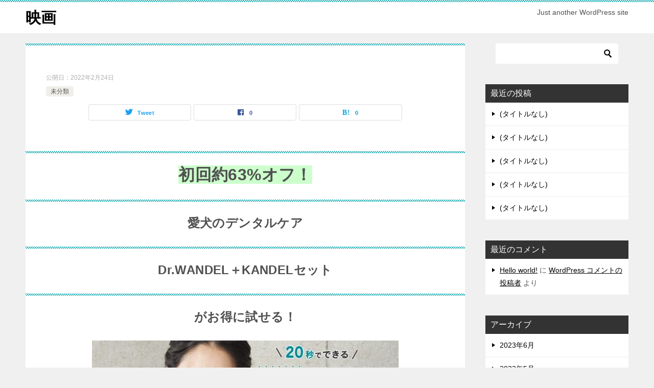

--- FILE ---
content_type: text/html; charset=UTF-8
request_url: https://parityresearch.com/2022/02/24/1545/
body_size: 12516
content:
<!doctype html>
<html lang="ja"
	prefix="og: https://ogp.me/ns#"  class="col2 layout-footer-show">
<head>
	<meta charset="UTF-8">
	<meta name="viewport" content="width=device-width, initial-scale=1">
	<link rel="profile" href="http://gmpg.org/xfn/11">

	<title>| 映画</title>

		<!-- All in One SEO 4.1.4.5 -->
		<meta name="robots" content="max-image-preview:large" />
		<link rel="canonical" href="https://parityresearch.com/2022/02/24/1545/" />
		<meta property="og:locale" content="ja_JP" />
		<meta property="og:site_name" content="映画 | Just another WordPress site" />
		<meta property="og:type" content="article" />
		<meta property="og:title" content="| 映画" />
		<meta property="og:url" content="https://parityresearch.com/2022/02/24/1545/" />
		<meta property="article:published_time" content="2022-02-24T08:24:07+00:00" />
		<meta property="article:modified_time" content="2022-02-24T08:24:07+00:00" />
		<meta name="twitter:card" content="summary" />
		<meta name="twitter:domain" content="parityresearch.com" />
		<meta name="twitter:title" content="| 映画" />
		<!-- All in One SEO -->


<!-- Google Tag Manager for WordPress by gtm4wp.com -->
<script data-cfasync="false" data-pagespeed-no-defer type="text/javascript">//<![CDATA[
	var gtm4wp_datalayer_name = "dataLayer";
	var dataLayer = dataLayer || [];
//]]>
</script>
<!-- End Google Tag Manager for WordPress by gtm4wp.com -->    <script>
        var ajaxurl = 'https://parityresearch.com/wp-admin/admin-ajax.php';
        var sns_cnt = true;
            </script>
	<link rel='dns-prefetch' href='//webfonts.xserver.jp' />
<link rel='dns-prefetch' href='//s.w.org' />
<link rel="alternate" type="application/rss+xml" title="映画 &raquo; フィード" href="https://parityresearch.com/feed/" />
<link rel="alternate" type="application/rss+xml" title="映画 &raquo; コメントフィード" href="https://parityresearch.com/comments/feed/" />
<link rel="alternate" type="application/rss+xml" title="映画 &raquo;  のコメントのフィード" href="https://parityresearch.com/2022/02/24/1545/feed/" />
		<!-- This site uses the Google Analytics by MonsterInsights plugin v8.14.1 - Using Analytics tracking - https://www.monsterinsights.com/ -->
							<script src="//www.googletagmanager.com/gtag/js?id=G-M64PYSL1LN"  data-cfasync="false" data-wpfc-render="false" type="text/javascript" async></script>
			<script data-cfasync="false" data-wpfc-render="false" type="text/javascript">
				var mi_version = '8.14.1';
				var mi_track_user = true;
				var mi_no_track_reason = '';
				
								var disableStrs = [
										'ga-disable-G-M64PYSL1LN',
														];

				/* Function to detect opted out users */
				function __gtagTrackerIsOptedOut() {
					for (var index = 0; index < disableStrs.length; index++) {
						if (document.cookie.indexOf(disableStrs[index] + '=true') > -1) {
							return true;
						}
					}

					return false;
				}

				/* Disable tracking if the opt-out cookie exists. */
				if (__gtagTrackerIsOptedOut()) {
					for (var index = 0; index < disableStrs.length; index++) {
						window[disableStrs[index]] = true;
					}
				}

				/* Opt-out function */
				function __gtagTrackerOptout() {
					for (var index = 0; index < disableStrs.length; index++) {
						document.cookie = disableStrs[index] + '=true; expires=Thu, 31 Dec 2099 23:59:59 UTC; path=/';
						window[disableStrs[index]] = true;
					}
				}

				if ('undefined' === typeof gaOptout) {
					function gaOptout() {
						__gtagTrackerOptout();
					}
				}
								window.dataLayer = window.dataLayer || [];

				window.MonsterInsightsDualTracker = {
					helpers: {},
					trackers: {},
				};
				if (mi_track_user) {
					function __gtagDataLayer() {
						dataLayer.push(arguments);
					}

					function __gtagTracker(type, name, parameters) {
						if (!parameters) {
							parameters = {};
						}

						if (parameters.send_to) {
							__gtagDataLayer.apply(null, arguments);
							return;
						}

						if (type === 'event') {
														parameters.send_to = monsterinsights_frontend.v4_id;
							var hookName = name;
							if (typeof parameters['event_category'] !== 'undefined') {
								hookName = parameters['event_category'] + ':' + name;
							}

							if (typeof MonsterInsightsDualTracker.trackers[hookName] !== 'undefined') {
								MonsterInsightsDualTracker.trackers[hookName](parameters);
							} else {
								__gtagDataLayer('event', name, parameters);
							}
							
													} else {
							__gtagDataLayer.apply(null, arguments);
						}
					}

					__gtagTracker('js', new Date());
					__gtagTracker('set', {
						'developer_id.dZGIzZG': true,
											});
										__gtagTracker('config', 'G-M64PYSL1LN', {"forceSSL":"true","link_attribution":"true"} );
															window.gtag = __gtagTracker;										(function () {
						/* https://developers.google.com/analytics/devguides/collection/analyticsjs/ */
						/* ga and __gaTracker compatibility shim. */
						var noopfn = function () {
							return null;
						};
						var newtracker = function () {
							return new Tracker();
						};
						var Tracker = function () {
							return null;
						};
						var p = Tracker.prototype;
						p.get = noopfn;
						p.set = noopfn;
						p.send = function () {
							var args = Array.prototype.slice.call(arguments);
							args.unshift('send');
							__gaTracker.apply(null, args);
						};
						var __gaTracker = function () {
							var len = arguments.length;
							if (len === 0) {
								return;
							}
							var f = arguments[len - 1];
							if (typeof f !== 'object' || f === null || typeof f.hitCallback !== 'function') {
								if ('send' === arguments[0]) {
									var hitConverted, hitObject = false, action;
									if ('event' === arguments[1]) {
										if ('undefined' !== typeof arguments[3]) {
											hitObject = {
												'eventAction': arguments[3],
												'eventCategory': arguments[2],
												'eventLabel': arguments[4],
												'value': arguments[5] ? arguments[5] : 1,
											}
										}
									}
									if ('pageview' === arguments[1]) {
										if ('undefined' !== typeof arguments[2]) {
											hitObject = {
												'eventAction': 'page_view',
												'page_path': arguments[2],
											}
										}
									}
									if (typeof arguments[2] === 'object') {
										hitObject = arguments[2];
									}
									if (typeof arguments[5] === 'object') {
										Object.assign(hitObject, arguments[5]);
									}
									if ('undefined' !== typeof arguments[1].hitType) {
										hitObject = arguments[1];
										if ('pageview' === hitObject.hitType) {
											hitObject.eventAction = 'page_view';
										}
									}
									if (hitObject) {
										action = 'timing' === arguments[1].hitType ? 'timing_complete' : hitObject.eventAction;
										hitConverted = mapArgs(hitObject);
										__gtagTracker('event', action, hitConverted);
									}
								}
								return;
							}

							function mapArgs(args) {
								var arg, hit = {};
								var gaMap = {
									'eventCategory': 'event_category',
									'eventAction': 'event_action',
									'eventLabel': 'event_label',
									'eventValue': 'event_value',
									'nonInteraction': 'non_interaction',
									'timingCategory': 'event_category',
									'timingVar': 'name',
									'timingValue': 'value',
									'timingLabel': 'event_label',
									'page': 'page_path',
									'location': 'page_location',
									'title': 'page_title',
								};
								for (arg in args) {
																		if (!(!args.hasOwnProperty(arg) || !gaMap.hasOwnProperty(arg))) {
										hit[gaMap[arg]] = args[arg];
									} else {
										hit[arg] = args[arg];
									}
								}
								return hit;
							}

							try {
								f.hitCallback();
							} catch (ex) {
							}
						};
						__gaTracker.create = newtracker;
						__gaTracker.getByName = newtracker;
						__gaTracker.getAll = function () {
							return [];
						};
						__gaTracker.remove = noopfn;
						__gaTracker.loaded = true;
						window['__gaTracker'] = __gaTracker;
					})();
									} else {
										console.log("");
					(function () {
						function __gtagTracker() {
							return null;
						}

						window['__gtagTracker'] = __gtagTracker;
						window['gtag'] = __gtagTracker;
					})();
									}
			</script>
				<!-- / Google Analytics by MonsterInsights -->
				<script type="text/javascript">
			window._wpemojiSettings = {"baseUrl":"https:\/\/s.w.org\/images\/core\/emoji\/13.1.0\/72x72\/","ext":".png","svgUrl":"https:\/\/s.w.org\/images\/core\/emoji\/13.1.0\/svg\/","svgExt":".svg","source":{"concatemoji":"https:\/\/parityresearch.com\/wp-includes\/js\/wp-emoji-release.min.js?ver=5.8.12"}};
			!function(e,a,t){var n,r,o,i=a.createElement("canvas"),p=i.getContext&&i.getContext("2d");function s(e,t){var a=String.fromCharCode;p.clearRect(0,0,i.width,i.height),p.fillText(a.apply(this,e),0,0);e=i.toDataURL();return p.clearRect(0,0,i.width,i.height),p.fillText(a.apply(this,t),0,0),e===i.toDataURL()}function c(e){var t=a.createElement("script");t.src=e,t.defer=t.type="text/javascript",a.getElementsByTagName("head")[0].appendChild(t)}for(o=Array("flag","emoji"),t.supports={everything:!0,everythingExceptFlag:!0},r=0;r<o.length;r++)t.supports[o[r]]=function(e){if(!p||!p.fillText)return!1;switch(p.textBaseline="top",p.font="600 32px Arial",e){case"flag":return s([127987,65039,8205,9895,65039],[127987,65039,8203,9895,65039])?!1:!s([55356,56826,55356,56819],[55356,56826,8203,55356,56819])&&!s([55356,57332,56128,56423,56128,56418,56128,56421,56128,56430,56128,56423,56128,56447],[55356,57332,8203,56128,56423,8203,56128,56418,8203,56128,56421,8203,56128,56430,8203,56128,56423,8203,56128,56447]);case"emoji":return!s([10084,65039,8205,55357,56613],[10084,65039,8203,55357,56613])}return!1}(o[r]),t.supports.everything=t.supports.everything&&t.supports[o[r]],"flag"!==o[r]&&(t.supports.everythingExceptFlag=t.supports.everythingExceptFlag&&t.supports[o[r]]);t.supports.everythingExceptFlag=t.supports.everythingExceptFlag&&!t.supports.flag,t.DOMReady=!1,t.readyCallback=function(){t.DOMReady=!0},t.supports.everything||(n=function(){t.readyCallback()},a.addEventListener?(a.addEventListener("DOMContentLoaded",n,!1),e.addEventListener("load",n,!1)):(e.attachEvent("onload",n),a.attachEvent("onreadystatechange",function(){"complete"===a.readyState&&t.readyCallback()})),(n=t.source||{}).concatemoji?c(n.concatemoji):n.wpemoji&&n.twemoji&&(c(n.twemoji),c(n.wpemoji)))}(window,document,window._wpemojiSettings);
		</script>
		<style type="text/css">
img.wp-smiley,
img.emoji {
	display: inline !important;
	border: none !important;
	box-shadow: none !important;
	height: 1em !important;
	width: 1em !important;
	margin: 0 .07em !important;
	vertical-align: -0.1em !important;
	background: none !important;
	padding: 0 !important;
}
</style>
	<link rel='stylesheet' id='wp-block-library-css'  href='https://parityresearch.com/wp-includes/css/dist/block-library/style.min.css?ver=5.8.12' type='text/css' media='all' />
<link rel='stylesheet' id='toc-screen-css'  href='https://parityresearch.com/wp-content/plugins/table-of-contents-plus/screen.min.css?ver=2106' type='text/css' media='all' />
<link rel='stylesheet' id='keni-style-css'  href='https://parityresearch.com/wp-content/themes/keni80_wp_standard_all_202110061705/style.css?ver=5.8.12' type='text/css' media='all' />
<link rel='stylesheet' id='keni_base-css'  href='https://parityresearch.com/wp-content/themes/keni80_wp_standard_all_202110061705/base.css?ver=5.8.12' type='text/css' media='all' />
<link rel='stylesheet' id='keni-advanced-css'  href='https://parityresearch.com/wp-content/themes/keni80_wp_standard_all_202110061705/advanced.css?ver=5.8.12' type='text/css' media='all' />
<link rel='stylesheet' id='keni_base_default-css'  href='https://parityresearch.com/wp-content/themes/keni80_wp_standard_all_202110061705/default-style.css?ver=5.8.12' type='text/css' media='all' />
<link rel="canonical" href="https://parityresearch.com/2022/02/24/1545/" />
<link rel="https://api.w.org/" href="https://parityresearch.com/wp-json/" /><link rel="alternate" type="application/json" href="https://parityresearch.com/wp-json/wp/v2/posts/1545" /><link rel="EditURI" type="application/rsd+xml" title="RSD" href="https://parityresearch.com/xmlrpc.php?rsd" />
<link rel='shortlink' href='https://parityresearch.com/?p=1545' />
<link rel="alternate" type="application/json+oembed" href="https://parityresearch.com/wp-json/oembed/1.0/embed?url=https%3A%2F%2Fparityresearch.com%2F2022%2F02%2F24%2F1545%2F" />
<link rel="alternate" type="text/xml+oembed" href="https://parityresearch.com/wp-json/oembed/1.0/embed?url=https%3A%2F%2Fparityresearch.com%2F2022%2F02%2F24%2F1545%2F&#038;format=xml" />
<!-- HFCM by 99 Robots - Snippet # 9: tiktok header -->
<script>
		!function (w, d, t) {
		  w.TiktokAnalyticsObject=t;var ttq=w[t]=w[t]||[];ttq.methods=["page","track","identify","instances","debug","on","off","once","ready","alias","group","enableCookie","disableCookie"],ttq.setAndDefer=function(t,e){t[e]=function(){t.push([e].concat(Array.prototype.slice.call(arguments,0)))}};for(var i=0;i<ttq.methods.length;i++)ttq.setAndDefer(ttq,ttq.methods[i]);ttq.instance=function(t){for(var e=ttq._i[t]||[],n=0;n<ttq.methods.length;n++
)ttq.setAndDefer(e,ttq.methods[n]);return e},ttq.load=function(e,n){var i="https://analytics.tiktok.com/i18n/pixel/events.js";ttq._i=ttq._i||{},ttq._i[e]=[],ttq._i[e]._u=i,ttq._t=ttq._t||{},ttq._t[e]=+new Date,ttq._o=ttq._o||{},ttq._o[e]=n||{};n=document.createElement("script");n.type="text/javascript",n.async=!0,n.src=i+"?sdkid="+e+"&lib="+t;e=document.getElementsByTagName("script")[0];e.parentNode.insertBefore(n,e)};
		
		  ttq.load('CAP7NV3C77U2ML8QO98G');
		  ttq.page();
		}(window, document, 'ttq');
	</script>
	
<!-- /end HFCM by 99 Robots -->
<!-- HFCM by 99 Robots - Snippet # 11: analytics -->
<!-- Google tag (gtag.js) -->
<script async src="https://www.googletagmanager.com/gtag/js?id=UA-54116789-22"></script>
<script>
  window.dataLayer = window.dataLayer || [];
  function gtag(){dataLayer.push(arguments);}
  gtag('js', new Date());

  gtag('config', 'UA-54116789-22');
</script>

<!-- /end HFCM by 99 Robots -->
<!-- HFCM by 99 Robots - Snippet # 12: gtm -->

<!-- /end HFCM by 99 Robots -->

<!-- Google Tag Manager for WordPress by gtm4wp.com -->
<script data-cfasync="false" data-pagespeed-no-defer type="text/javascript">//<![CDATA[
	var dataLayer_content = {"pagePostType":"post","pagePostType2":"single-post","pageCategory":["%e6%9c%aa%e5%88%86%e9%a1%9e"],"pagePostAuthor":"doxygen1"};
	dataLayer.push( dataLayer_content );//]]>
</script>
<script data-cfasync="false">//<![CDATA[
(function(w,d,s,l,i){w[l]=w[l]||[];w[l].push({'gtm.start':
new Date().getTime(),event:'gtm.js'});var f=d.getElementsByTagName(s)[0],
j=d.createElement(s),dl=l!='dataLayer'?'&l='+l:'';j.async=true;j.src=
'//www.googletagmanager.com/gtm.'+'js?id='+i+dl;f.parentNode.insertBefore(j,f);
})(window,document,'script','dataLayer','GTM-KZQRG8G');//]]>
</script>
<!-- End Google Tag Manager -->
<!-- End Google Tag Manager for WordPress by gtm4wp.com --><meta name="description" content="初回約63%オフ！ 愛犬のデンタルケア Dr.WANDEL＋KANDELセット がお得に試せる！ PR：株式会社ライブナビ ▼￥2,980（税込）で気軽にお試し！ ワンちゃんの口の健康を守ることは、 ワンちゃんを病気から …">
        <!--OGP-->
		<meta property="og:type" content="article" />
<meta property="og:url" content="https://parityresearch.com/2022/02/24/1545/" />
        <meta property="og:title" content="| 映画"/>
        <meta property="og:description" content="初回約63%オフ！ 愛犬のデンタルケア Dr.WANDEL＋KANDELセット がお得に試せる！ PR：株式会社ライブナビ ▼￥2,980（税込）で気軽にお試し！ ワンちゃんの口の健康を守ることは、 ワンちゃんを病気から …">
        <meta property="og:site_name" content="映画">
        <meta property="og:image" content="https://parityresearch.com/wp-content/themes/keni80_wp_standard_all_202110061705/images/ogp-default.jpg">
		            <meta property="og:image:type" content="image/jpeg">
			            <meta property="og:image:width" content="1200">
            <meta property="og:image:height" content="630">
			        <meta property="og:locale" content="ja_JP">
		        <!--OGP-->
		<style type="text/css">.recentcomments a{display:inline !important;padding:0 !important;margin:0 !important;}</style></head>

<body class="post-template-default single single-post postid-1545 single-format-standard no-gn"><!--ページの属性-->

<div id="top" class="keni-container">

<!--▼▼ ヘッダー ▼▼-->
<div class="keni-header_wrap">
	<div class="keni-header_outer">
		
		<header class="keni-header keni-header_col1">
			<div class="keni-header_inner">

							<p class="site-title"><a href="https://parityresearch.com/" rel="home">映画</a></p>
			
			<div class="keni-header_cont">
			<p class="site-description">Just another WordPress site</p>			</div>

			</div><!--keni-header_inner-->
		</header><!--keni-header-->	</div><!--keni-header_outer-->
</div><!--keni-header_wrap-->
<!--▲▲ ヘッダー ▲▲-->

<div id="click-space"></div>




<div class="keni-main_wrap">
	<div class="keni-main_outer">

		<!--▼▼ メインコンテンツ ▼▼-->
		<main id="main" class="keni-main">
			<div class="keni-main_inner">

				<aside class="free-area free-area_before-title">
									</aside><!-- #secondary -->

		<article class="post-1545 post type-post status-publish format-standard category-1 keni-section" itemscope itemtype="http://schema.org/Article">
<meta itemscope itemprop="mainEntityOfPage"  itemType="https://schema.org/WebPage" itemid="https://parityresearch.com/2022/02/24/1545/" />

<div class="keni-section_wrap article_wrap">
	<div class="keni-section">

		<header class="article-header">
			<h1 class="entry_title" itemprop="headline"></h1>
			<div class="entry_status">
		<ul class="entry_date">
				<li class="entry_date_item">公開日：<time itemprop="datePublished" datetime="2022-02-24T17:24:07+09:00" content="2022-02-24T17:24:07+09:00">2022年2月24日</time></li>	</ul>
		<ul class="entry_category">
		<li class="entry_category_item %e6%9c%aa%e5%88%86%e9%a1%9e"><a href="https://parityresearch.com/category/%e6%9c%aa%e5%88%86%e9%a1%9e/">未分類</a></li>	</ul>
</div>						<aside class="sns-btn_wrap">
	        <div class="sns-btn_tw" data-url="https://parityresearch.com/2022/02/24/1545/" data-title="%7C+%E6%98%A0%E7%94%BB"></div>
        <div class="sns-btn_fb" data-url="https://parityresearch.com/2022/02/24/1545/" data-title="%7C+%E6%98%A0%E7%94%BB"></div>
        <div class="sns-btn_hatena" data-url="https://parityresearch.com/2022/02/24/1545/" data-title="%7C+%E6%98%A0%E7%94%BB"></div>
		</aside>					</header><!-- .article-header -->

		<div class="article-body" itemprop="articleBody">
			
			<div id="container" class="h_simple date_off">
<div id="content">
<div id="inner-content" class="wrap page-full cf"><main id="main" class="m-all t-all d-all cf" role="main"></p>
<article id="post-8633" class="cf post-8633 page type-page status-publish tag-wandelkan">
<section class="entry-content cf">
<h1 style="text-align: center;"><span style="font-size: 24pt; background-color: #ccffcc;">初回約63%オフ！</span></h1>
<h1 style="text-align: center;"><span style="font-size: 18pt;">愛犬のデンタルケア</span></h1>
<h1 style="text-align: center;"><span style="font-size: 18pt;">Dr.WANDEL＋KANDELセット</span></h1>
<h1 style="text-align: center;"><span style="font-size: 18pt;">がお得に試せる！</span></h1>
<p><img loading="lazy" class="aligncenter wp-image-8687 size-full" src="https://kawaii-lab.xyz/wp-content/uploads/2021/11/fv.jpeg" alt="" width="600" height="346" srcset="https://kawaii-lab.xyz/wp-content/uploads/2021/11/fv.jpeg 600w, https://kawaii-lab.xyz/wp-content/uploads/2021/11/fv-300x173.jpeg 300w" sizes="(max-width: 600px) 100vw, 600px" /></p>
<p style="text-align: right;"><span style="font-size: 8pt;">PR：株式会社ライブナビ</span></p>
<p style="text-align: center;"><strong>▼￥2,980（税込）で気軽にお試し！</strong></p>
<p style="text-align: center;"><a href="https://wandel.jp/item/lp/golp/?argument=JStMOw6a&amp;dmai=a5fd33d6be83df&amp;gclid=CjwKCAiA6aSABhApEiwA6Cbm_zxILxNl5t6EvN3Uf2UduKUVWNy5EOHHHmJxglIlEZwSLbBPBvvXfxoCB4wQAvD_BwE&amp;gclid=CjwKCAiA9tyQBhAIEiwA6tdCrMBk2SxPxHl9q5ZC9pJFJvXZhbBqXc1-gCx-twV4o5zQmn3FVT2PkxoC6OoQAvD_BwE"><strong><img loading="lazy" class="alignnone wp-image-8653 size-full" src="https://kawaii-lab.xyz/wp-content/uploads/2021/10/btn_1.png" alt="" width="600" height="136" srcset="https://kawaii-lab.xyz/wp-content/uploads/2021/10/btn_1.png 600w, https://kawaii-lab.xyz/wp-content/uploads/2021/10/btn_1-300x68.png 300w" sizes="(max-width: 600px) 100vw, 600px" /></strong></a></p>
<p style="text-align: center;"><strong>ワンちゃんの口の健康を守ることは、</strong><br />
<strong>ワンちゃんを病気から守ることにもなると<br />
ご存知でしたか？</strong></p>
<p style="text-align: center;"><strong>「愛犬の健康が気になる</strong><strong>」</strong><br />
<strong>「愛犬の口が臭う</strong><strong>」</strong><strong><br />
「歯が茶色くなり始めている」<br />
「手軽に愛犬の歯磨きをしたい」<br />
「楽しく愛犬のデンタルケアをしたい」</strong></p>
<p style="text-align: center;">1つでも当てはまっていたら、</p>
<p style="text-align: center;"><span style="font-size: 14pt;"><strong>キャンペーン実施中</strong>の</span></p>
<p style="text-align: center;"><span style="font-size: 14pt;"><strong style="font-size: 14pt;">簡単デンタルケア<br />
<span style="background-color: #ccffcc;">「Dr.WANDEL＋KANDELセット</span></strong></span><span style="font-size: 14pt; background-color: #ccffcc;"><strong style="font-size: 14pt; background-color: #ccffcc;">」</strong></span>を</p>
<p style="text-align: center;">試してみよう！</p>
<p style="text-align: center;"><a href="https://wandel.jp/item/lp/golp/?argument=JStMOw6a&amp;dmai=a5fd33d6be83df&amp;gclid=CjwKCAiA6aSABhApEiwA6Cbm_zxILxNl5t6EvN3Uf2UduKUVWNy5EOHHHmJxglIlEZwSLbBPBvvXfxoCB4wQAvD_BwE&amp;gclid=CjwKCAiA9tyQBhAIEiwA6tdCrMBk2SxPxHl9q5ZC9pJFJvXZhbBqXc1-gCx-twV4o5zQmn3FVT2PkxoC6OoQAvD_BwE"><img loading="lazy" class="alignnone wp-image-8688 size-full" src="https://kawaii-lab.xyz/wp-content/uploads/2021/11/951756777cbd71f4bf909d916accf485.png" alt="" width="469" height="522" srcset="https://kawaii-lab.xyz/wp-content/uploads/2021/11/951756777cbd71f4bf909d916accf485.png 469w, https://kawaii-lab.xyz/wp-content/uploads/2021/11/951756777cbd71f4bf909d916accf485-270x300.png 270w" sizes="(max-width: 469px) 100vw, 469px" /></a></p>
<p style="text-align: center;"><span style="background-color: #ffff00;"><b>20秒で愛犬のデンタルケアが<br />
簡単にできちゃう！</b></span></p>
<p style="text-align: center;">満足度も高く、<span style="font-size: 14pt;"><strong><br />
</strong></span></p>
<p style="text-align: center;">たくさんの支持で5冠を達成しています！</p>
<p><img loading="lazy" class="size-full wp-image-8689 aligncenter" src="https://kawaii-lab.xyz/wp-content/uploads/2021/11/82ca0dd628baf56baa2a8fea53e6970c.png" alt="" width="598" height="393" srcset="https://kawaii-lab.xyz/wp-content/uploads/2021/11/82ca0dd628baf56baa2a8fea53e6970c.png 598w, https://kawaii-lab.xyz/wp-content/uploads/2021/11/82ca0dd628baf56baa2a8fea53e6970c-300x197.png 300w" sizes="(max-width: 598px) 100vw, 598px" /></p>
<div class="btn-wrap aligncenter bg big"><span style="font-size: 18pt;"><strong>SNSでも口コミ続々</strong></span><span style="font-size: 18pt;"><strong>！</strong></span></div>
<table style="height: 974px;" width="917">
<tbody>
<tr style="height: 1079.19px;">
<td style="width: 916px; height: 1079.19px;"><img loading="lazy" class="size-full wp-image-8690 aligncenter" src="https://kawaii-lab.xyz/wp-content/uploads/2021/11/2d120dfa29300fcc7ef466616df5b75c.png" alt="" width="564" height="397" srcset="https://kawaii-lab.xyz/wp-content/uploads/2021/11/2d120dfa29300fcc7ef466616df5b75c.png 564w, https://kawaii-lab.xyz/wp-content/uploads/2021/11/2d120dfa29300fcc7ef466616df5b75c-300x211.png 300w" sizes="(max-width: 564px) 100vw, 564px" /></td>
</tr>
</tbody>
</table>
<p style="text-align: right;"><span style="font-size: 8pt;">※写真はイメージです<br />
※個人の感想で効果効能を保証するものではありません</span></p>
<p style="text-align: center;"><span style="font-size: 10pt;"><strong>「満足いく状態まで持っていくことができた！」</strong></span></p>
<p style="text-align: center;"><span style="font-size: 10pt;"><strong>「使いやすくて、嫌がらない。</strong><strong>」</strong></span></p>
<p style="text-align: center;"><span style="font-size: 10pt;"><strong>「これからも使い続けます！」</strong></span></p>
<p style="text-align: center;"><span style="font-size: 10pt;"><strong>「今ではカンデルを見せると大喜び！」</strong></span></p>
<p style="text-align: center;">など様々な口コミが寄せられています！</p>
<p>&nbsp;</p>
<p style="text-align: center;"><span style="color: #000000;"><span style="font-size: 16px;"><b>今ならお得に始められます！</b></span></span></p>
<p style="text-align: center;"><img loading="lazy" class="alignnone wp-image-8688 size-full" src="https://kawaii-lab.xyz/wp-content/uploads/2021/11/951756777cbd71f4bf909d916accf485.png" alt="" width="469" height="522" srcset="https://kawaii-lab.xyz/wp-content/uploads/2021/11/951756777cbd71f4bf909d916accf485.png 469w, https://kawaii-lab.xyz/wp-content/uploads/2021/11/951756777cbd71f4bf909d916accf485-270x300.png 270w" sizes="(max-width: 469px) 100vw, 469px" /></p>
<p style="text-align: center;"><span style="color: #000000;"><strong>愛犬の口内環境が気になり始めた方は、<br />
購入してみましょう。</strong></span></p>
<p style="text-align: center;">しかも、、、<br />
このキャンペーンはさらに特典が！</p>
<fieldset style="border: 5px dashed #ffb6c1; padding: 10px;"><span style="color: #fa98a7; font-size: 1.4em;"><strong><span style="font-size: 14pt;">・ずっと送料無料</span><br />
<span style="font-size: 14pt;">・2回目以降も4,980円でお得</span><br />
<span style="font-size: 14pt;">・3回目受取以降、永年全額返金保証</span><br />
<span style="font-size: 14pt;">・獣医師相談サービスあり</span><br />
<span style="font-size: 10pt;">（定期購入のみ）</span></strong></span></fieldset>
<p>&nbsp;</p>
<p style="text-align: center;">こんなにお得な特典が多いと<br />
気軽に試せちゃいますね！</p>
<p style="text-align: center;"><span style="font-size: 24px;"><b>20秒で楽々デンタルケア！</b></span></p>
<p><img loading="lazy" class="size-full wp-image-8691 aligncenter" src="https://kawaii-lab.xyz/wp-content/uploads/2021/11/0e7efdde24637fc4bca4b07f9b380004.png" alt="" width="571" height="453" srcset="https://kawaii-lab.xyz/wp-content/uploads/2021/11/0e7efdde24637fc4bca4b07f9b380004.png 571w, https://kawaii-lab.xyz/wp-content/uploads/2021/11/0e7efdde24637fc4bca4b07f9b380004-300x238.png 300w" sizes="(max-width: 571px) 100vw, 571px" /></p>
<p style="text-align: center;"><b>国内原料を厳選して使用していて安心。</b></p>
<p style="text-align: center;"><strong>さらに、1本あたり7kcalと低カロリーで、<br />
普段のおやつ代わりにもなります！</strong></p>
<p>&nbsp;</p>
<h3 style="text-align: left;">P.S.</h3>
<p style="text-align: center;">他の通販サイトで少しでも安く<br />
購入できないかと調べてみました！</p>
<h4 style="text-align: center;">AMAZON</h4>
<p style="text-align: center;"><img loading="lazy" class="size-full wp-image-8654 aligncenter" src="https://kawaii-lab.xyz/wp-content/uploads/2021/10/IMG_3D20805E6532-1.jpeg" alt="" width="600" height="738" srcset="https://kawaii-lab.xyz/wp-content/uploads/2021/10/IMG_3D20805E6532-1.jpeg 600w, https://kawaii-lab.xyz/wp-content/uploads/2021/10/IMG_3D20805E6532-1-244x300.jpeg 244w" sizes="(max-width: 600px) 100vw, 600px" /></p>
<p style="text-align: center;">Amazonで探してみましたが、<br />
公式サイト方がお得でした。</p>
<p style="text-align: center;"><strong>やはり割引がキャンペーン実施中の<br />
公式サイトで購入するのがお得ですね。</strong></p>
<p style="text-align: center;"><strong>▼￥2,980（税込）まずはお試し！</strong><br />
<a href="https://wandel.jp/item/lp/golp/?argument=JStMOw6a&amp;dmai=a5fd33d6be83df&amp;gclid=CjwKCAiA6aSABhApEiwA6Cbm_zxILxNl5t6EvN3Uf2UduKUVWNy5EOHHHmJxglIlEZwSLbBPBvvXfxoCB4wQAvD_BwE&amp;gclid=CjwKCAiA9tyQBhAIEiwA6tdCrMBk2SxPxHl9q5ZC9pJFJvXZhbBqXc1-gCx-twV4o5zQmn3FVT2PkxoC6OoQAvD_BwE"><img loading="lazy" class="alignnone wp-image-8653 size-full" src="https://kawaii-lab.xyz/wp-content/uploads/2021/10/btn_1.png" alt="" width="600" height="136" srcset="https://kawaii-lab.xyz/wp-content/uploads/2021/10/btn_1.png 600w, https://kawaii-lab.xyz/wp-content/uploads/2021/10/btn_1-300x68.png 300w" sizes="(max-width: 600px) 100vw, 600px" /></a></p>
<p>&nbsp;</p>
<p>&nbsp;</p>
<p style="text-align: center;"><span style="font-size: 8pt;"><a href="https://livenavi.co.jp/companyprofile/overview/">会社概要</a></span></p>
</section>
</article>
<p></main></div>
</div>
<div id="footer-top" class="wow animated fadeIn cf">
<div class="inner wrap"></div>
</div>
<footer id="footer" class="footer" role="contentinfo">
<div id="inner-footer" class="wrap cf">
<nav role="navigation">
<div class="footer-links cf">
<ul id="menu-%e3%83%95%e3%83%83%e3%82%bf%e3%83%bc%e3%83%a1%e3%83%8b%e3%83%a5%e3%83%bc" class="footer-nav cf"></ul>
</div>
</nav>
</div>
</footer>
</div>
<p>&nbsp;</p>

		</div><!-- .article-body -->

	    </div><!-- .keni-section -->
</div><!-- .keni-section_wrap -->


<div class="behind-article-area">

<div class="keni-section_wrap keni-section_wrap_style02">
	<div class="keni-section">
<aside class="sns-btn_wrap">
	        <div class="sns-btn_tw" data-url="https://parityresearch.com/2022/02/24/1545/" data-title="%7C+%E6%98%A0%E7%94%BB"></div>
        <div class="sns-btn_fb" data-url="https://parityresearch.com/2022/02/24/1545/" data-title="%7C+%E6%98%A0%E7%94%BB"></div>
        <div class="sns-btn_hatena" data-url="https://parityresearch.com/2022/02/24/1545/" data-title="%7C+%E6%98%A0%E7%94%BB"></div>
		</aside>

		<div class="keni-related-area keni-section_wrap keni-section_wrap_style02">
			<section class="keni-section">

			<h2 class="keni-related-title">関連記事</h2>

			<ul class="related-entry-list related-entry-list_style01">
			<li class="related-entry-list_item"><figure class="related-entry_thumb"><a href="https://parityresearch.com/2022/01/07/954/" title=""><img src="https://parityresearch.com/wp-content/themes/keni80_wp_standard_all_202110061705/images/no-image.jpg" class="relation-image"width="540" height="360" alt=""></a></figure><p class="related-entry_title"><a href="https://parityresearch.com/2022/01/07/954/" title=""></a></p></li><li class="related-entry-list_item"><figure class="related-entry_thumb"><a href="https://parityresearch.com/2022/12/20/3572/" title=""><img src="https://parityresearch.com/wp-content/themes/keni80_wp_standard_all_202110061705/images/no-image.jpg" class="relation-image"width="540" height="360" alt=""></a></figure><p class="related-entry_title"><a href="https://parityresearch.com/2022/12/20/3572/" title=""></a></p></li><li class="related-entry-list_item"><figure class="related-entry_thumb"><a href="https://parityresearch.com/2023/03/24/3731/" title=""><img src="https://parityresearch.com/wp-content/themes/keni80_wp_standard_all_202110061705/images/no-image.jpg" class="relation-image"width="540" height="360" alt=""></a></figure><p class="related-entry_title"><a href="https://parityresearch.com/2023/03/24/3731/" title=""></a></p></li><li class="related-entry-list_item"><figure class="related-entry_thumb"><a href="https://parityresearch.com/2023/04/04/3775/" title=""><img src="https://parityresearch.com/wp-content/themes/keni80_wp_standard_all_202110061705/images/no-image.jpg" class="relation-image"width="540" height="360" alt=""></a></figure><p class="related-entry_title"><a href="https://parityresearch.com/2023/04/04/3775/" title=""></a></p></li><li class="related-entry-list_item"><figure class="related-entry_thumb"><a href="https://parityresearch.com/2022/04/27/3240/" title=""><img src="https://parityresearch.com/wp-content/themes/keni80_wp_standard_all_202110061705/images/no-image.jpg" class="relation-image"width="540" height="360" alt=""></a></figure><p class="related-entry_title"><a href="https://parityresearch.com/2022/04/27/3240/" title=""></a></p></li><li class="related-entry-list_item"><figure class="related-entry_thumb"><a href="https://parityresearch.com/2021/10/22/421/" title=""><img src="https://parityresearch.com/wp-content/themes/keni80_wp_standard_all_202110061705/images/no-image.jpg" class="relation-image"width="540" height="360" alt=""></a></figure><p class="related-entry_title"><a href="https://parityresearch.com/2021/10/22/421/" title=""></a></p></li>
			</ul>


			</section><!--keni-section-->
		</div>		
	<nav class="navigation post-navigation" role="navigation" aria-label="投稿">
		<h2 class="screen-reader-text">投稿ナビゲーション</h2>
		<div class="nav-links"><div class="nav-previous"><a href="https://parityresearch.com/2022/02/24/1543/">前の投稿</a></div><div class="nav-next"><a href="https://parityresearch.com/2022/02/24/1548/">次の投稿</a></div></div>
	</nav>
	</div>
</div>
</div><!-- .behind-article-area -->

</article><!-- #post-## -->



<div class="keni-section_wrap keni-section_wrap_style02">
	<section id="comments" class="comments-area keni-section">


	<div id="respond" class="comment-respond">
		<h2 id="reply-title" class="comment-reply-title">コメントを残す <small><a rel="nofollow" id="cancel-comment-reply-link" href="/2022/02/24/1545/#respond" style="display:none;">コメントをキャンセル</a></small></h2><form action="https://parityresearch.com/wp-comments-post.php" method="post" id="commentform" class="comment-form" novalidate><div class="comment-form-author"><p class="comment-form_item_title"><label for="author"><small>名前 <span class="required">必須</span></small></label></p><p class="comment-form_item_input"><input id="author" class="w60" name="author" type="text" value="" size="30" aria-required="true" required="required" /></p></div>
<div class="comment-form-email comment-form-mail"><p class="comment-form_item_title"><label for="email"><small>メール（公開されません） <span class="required">必須</span></small></label></p><p class="comment-form_item_input"><input id="email" class="w60" name="email" type="email" value="" size="30" aria-required="true" required="required" /></p></div>
<div class="comment-form-url"><p class="comment-form_item_title"><label for="url"><small>サイト</small></label></p><p class="comment-form_item_input"><input id="url" class="w60" name="url" type="url" value="" size="30" /></p></div>
<p class="comment-form-cookies-consent"><input id="wp-comment-cookies-consent" name="wp-comment-cookies-consent" type="checkbox" value="yes" /> <label for="wp-comment-cookies-consent">次回のコメントで使用するためブラウザーに自分の名前、メールアドレス、サイトを保存する。</label></p>
<p class="comment-form-comment comment-form_item_title"><label for="comment"><small>コメント</small></label></p><p class="comment-form_item_textarea"><textarea id="comment" name="comment" class="w100" cols="45" rows="8" maxlength="65525" aria-required="true" required="required"></textarea></p><div class="form-submit al-c m20-t"><p><input name="submit" type="submit" id="submit" class="submit btn btn-form01 dir-arw_r btn_style03" value="コメントを送信" /> <input type='hidden' name='comment_post_ID' value='1545' id='comment_post_ID' />
<input type='hidden' name='comment_parent' id='comment_parent' value='0' />
</p></div><p style="display: none !important;"><label>&#916;<textarea name="ak_hp_textarea" cols="45" rows="8" maxlength="100"></textarea></label><input type="hidden" id="ak_js" name="ak_js" value="164"/><script>document.getElementById( "ak_js" ).setAttribute( "value", ( new Date() ).getTime() );</script></p></form>	</div><!-- #respond -->
		
</section>
</div>
				<aside class="free-area free-area_after-cont">
									</aside><!-- #secondary -->

			</div><!-- .keni-main_inner -->
		</main><!-- .keni-main -->


<aside id="secondary" class="keni-sub">
	<div id="search-2" class="keni-section_wrap widget widget_search"><section class="keni-section"><div class="search-box">
	<form role="search" method="get" id="keni_search" class="searchform" action="https://parityresearch.com/">
		<input type="text" value="" name="s" aria-label="検索"><button class="btn-search"><img src="https://parityresearch.com/wp-content/themes/keni80_wp_standard_all_202110061705/images/icon/search_black.svg" width="18" height="18" alt="検索"></button>
	</form>
</div></section></div>
		<div id="recent-posts-2" class="keni-section_wrap widget widget_recent_entries"><section class="keni-section">
		<h3 class="sub-section_title">最近の投稿</h3>
		<ul>
											<li>
					<a href="https://parityresearch.com/2023/06/22/4176/">(タイトルなし)</a>
									</li>
											<li>
					<a href="https://parityresearch.com/2023/06/22/4172/">(タイトルなし)</a>
									</li>
											<li>
					<a href="https://parityresearch.com/2023/06/16/4169/">(タイトルなし)</a>
									</li>
											<li>
					<a href="https://parityresearch.com/2023/05/29/4164/">(タイトルなし)</a>
									</li>
											<li>
					<a href="https://parityresearch.com/2023/05/29/4161/">(タイトルなし)</a>
									</li>
					</ul>

		</section></div><div id="recent-comments-2" class="keni-section_wrap widget widget_recent_comments"><section class="keni-section"><h3 class="sub-section_title">最近のコメント</h3><ul id="recentcomments"><li class="recentcomments"><a href="https://parityresearch.com/2019/08/20/hello-world/#comment-1">Hello world!</a> に <span class="comment-author-link"><a href='https://wordpress.org/' rel='external nofollow ugc' class='url'>WordPress コメントの投稿者</a></span> より</li></ul></section></div><div id="archives-2" class="keni-section_wrap widget widget_archive"><section class="keni-section"><h3 class="sub-section_title">アーカイブ</h3>
			<ul>
					<li><a href='https://parityresearch.com/2023/06/'>2023年6月</a></li>
	<li><a href='https://parityresearch.com/2023/05/'>2023年5月</a></li>
	<li><a href='https://parityresearch.com/2023/04/'>2023年4月</a></li>
	<li><a href='https://parityresearch.com/2023/03/'>2023年3月</a></li>
	<li><a href='https://parityresearch.com/2023/02/'>2023年2月</a></li>
	<li><a href='https://parityresearch.com/2023/01/'>2023年1月</a></li>
	<li><a href='https://parityresearch.com/2022/12/'>2022年12月</a></li>
	<li><a href='https://parityresearch.com/2022/07/'>2022年7月</a></li>
	<li><a href='https://parityresearch.com/2022/06/'>2022年6月</a></li>
	<li><a href='https://parityresearch.com/2022/05/'>2022年5月</a></li>
	<li><a href='https://parityresearch.com/2022/04/'>2022年4月</a></li>
	<li><a href='https://parityresearch.com/2022/03/'>2022年3月</a></li>
	<li><a href='https://parityresearch.com/2022/02/'>2022年2月</a></li>
	<li><a href='https://parityresearch.com/2022/01/'>2022年1月</a></li>
	<li><a href='https://parityresearch.com/2021/11/'>2021年11月</a></li>
	<li><a href='https://parityresearch.com/2021/10/'>2021年10月</a></li>
	<li><a href='https://parityresearch.com/2021/02/'>2021年2月</a></li>
	<li><a href='https://parityresearch.com/2021/01/'>2021年1月</a></li>
	<li><a href='https://parityresearch.com/2019/08/'>2019年8月</a></li>
			</ul>

			</section></div><div id="categories-2" class="keni-section_wrap widget widget_categories"><section class="keni-section"><h3 class="sub-section_title">カテゴリー</h3>
			<ul>
					<li class="cat-item cat-item-1"><a href="https://parityresearch.com/category/%e6%9c%aa%e5%88%86%e9%a1%9e/">未分類</a>
</li>
			</ul>

			</section></div><div id="meta-2" class="keni-section_wrap widget widget_meta"><section class="keni-section"><h3 class="sub-section_title">メタ情報</h3>
		<ul>
						<li><a href="https://parityresearch.com/wp-login.php">ログイン</a></li>
			<li><a href="https://parityresearch.com/feed/">投稿フィード</a></li>
			<li><a href="https://parityresearch.com/comments/feed/">コメントフィード</a></li>

			<li><a href="https://ja.wordpress.org/">WordPress.org</a></li>
		</ul>

		</section></div></aside><!-- #secondary -->

	</div><!--keni-main_outer-->
</div><!--keni-main_wrap-->

<!--▼▼ パン屑リスト ▼▼-->
<div class="keni-breadcrumb-list_wrap">
	<div class="keni-breadcrumb-list_outer">
		<nav class="keni-breadcrumb-list">
			<ol class="keni-breadcrumb-list_inner" itemscope itemtype="http://schema.org/BreadcrumbList">
				<li itemprop="itemListElement" itemscope itemtype="http://schema.org/ListItem">
					<a itemprop="item" href="https://parityresearch.com"><span itemprop="name">映画</span> TOP</a>
					<meta itemprop="position" content="1" />
				</li>
				<li itemprop="itemListElement" itemscope itemtype="http://schema.org/ListItem">
					<a itemprop="item" href="https://parityresearch.com/category/%e6%9c%aa%e5%88%86%e9%a1%9e/"><span itemprop="name">未分類</span></a>
					<meta itemprop="position" content="2" />
				</li>
			</ol>
		</nav>
	</div><!--keni-breadcrumb-list_outer-->
</div><!--keni-breadcrumb-list_wrap-->
<!--▲▲ パン屑リスト ▲▲-->


<!--▼▼ footer ▼▼-->
<div class="keni-footer_wrap">
	<div class="keni-footer_outer">
		<footer class="keni-footer">

			<div class="keni-footer_inner">
				<div class="keni-footer-cont_wrap">
															
				</div><!--keni-section_wrap-->
			</div><!--keni-footer_inner-->
		</footer><!--keni-footer-->
        <div class="footer-menu">
			        </div>
		<div class="keni-copyright_wrap">
			<div class="keni-copyright">

				<small>&copy; 2019 映画</small>

			</div><!--keni-copyright_wrap-->
		</div><!--keni-copyright_wrap-->
	</div><!--keni-footer_outer-->
</div><!--keni-footer_wrap-->
<!--▲▲ footer ▲▲-->

<div class="keni-footer-panel_wrap">
<div class="keni-footer-panel_outer">
<aside class="keni-footer-panel">
<ul class="utility-menu">
<li class="btn_share utility-menu_item"><span class="icon_share"></span>シェア</li>
<li class="utility-menu_item"><a href="#top"><span class="icon_arrow_s_up"></span>TOPへ</a></li>
</ul>
<div class="keni-footer-panel_sns">
<div class="sns-btn_wrap sns-btn_wrap_s">
        <div class="sns-btn_tw"></div>
        <div class="sns-btn_fb"></div>
        <div class="sns-btn_hatena"></div>
		
</div>
</div>
</aside>
</div><!--keni-footer-panel_outer-->
</div><!--keni-footer-panel_wrap-->
</div><!--keni-container-->

<!--▼ページトップ-->
<p class="page-top"><a href="#top"></a></p>
<!--▲ページトップ-->

<script type='text/javascript' src='https://parityresearch.com/wp-includes/js/jquery/jquery.min.js?ver=3.6.0' id='jquery-core-js'></script>
<script type='text/javascript' src='https://parityresearch.com/wp-includes/js/jquery/jquery-migrate.min.js?ver=3.3.2' id='jquery-migrate-js'></script>
<script type='text/javascript' src='//webfonts.xserver.jp/js/xserver.js?ver=1.2.4' id='typesquare_std-js'></script>
<script type='text/javascript' src='https://parityresearch.com/wp-content/plugins/google-analytics-for-wordpress/assets/js/frontend-gtag.min.js?ver=8.14.1' id='monsterinsights-frontend-script-js'></script>
<script data-cfasync="false" data-wpfc-render="false" type="text/javascript" id='monsterinsights-frontend-script-js-extra'>/* <![CDATA[ */
var monsterinsights_frontend = {"js_events_tracking":"true","download_extensions":"doc,pdf,ppt,zip,xls,docx,pptx,xlsx","inbound_paths":"[{\"path\":\"\\\/go\\\/\",\"label\":\"affiliate\"},{\"path\":\"\\\/recommend\\\/\",\"label\":\"affiliate\"}]","home_url":"https:\/\/parityresearch.com","hash_tracking":"false","ua":"","v4_id":"G-M64PYSL1LN"};/* ]]> */
</script>
<script type='text/javascript' id='toc-front-js-extra'>
/* <![CDATA[ */
var tocplus = {"visibility_show":"show","visibility_hide":"hide","width":"Auto"};
/* ]]> */
</script>
<script type='text/javascript' src='https://parityresearch.com/wp-content/plugins/table-of-contents-plus/front.min.js?ver=2106' id='toc-front-js'></script>
<script type='text/javascript' src='https://parityresearch.com/wp-content/themes/keni80_wp_standard_all_202110061705/js/navigation.js?ver=20151215' id='keni-navigation-js'></script>
<script type='text/javascript' src='https://parityresearch.com/wp-content/themes/keni80_wp_standard_all_202110061705/js/skip-link-focus-fix.js?ver=20151215' id='keni-skip-link-focus-fix-js'></script>
<script type='text/javascript' src='https://parityresearch.com/wp-content/themes/keni80_wp_standard_all_202110061705/js/utility.js?ver=5.8.12' id='keni-utility-js'></script>
<script type='text/javascript' src='https://parityresearch.com/wp-includes/js/comment-reply.min.js?ver=5.8.12' id='comment-reply-js'></script>
<script type='text/javascript' src='https://parityresearch.com/wp-includes/js/wp-embed.min.js?ver=5.8.12' id='wp-embed-js'></script>

<!-- Google Tag Manager (noscript) -->
<noscript><iframe src="https://www.googletagmanager.com/ns.html?id=GTM-KZQRG8G"
height="0" width="0" style="display:none;visibility:hidden"></iframe></noscript>
<!-- End Google Tag Manager (noscript) -->
</body>
</html>
